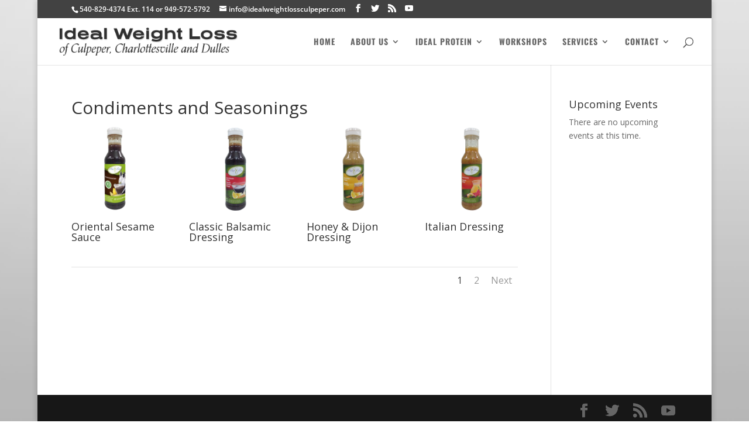

--- FILE ---
content_type: text/html; charset=utf-8
request_url: https://www.google.com/recaptcha/api2/anchor?ar=1&k=6Ld7nKIZAAAAAEIIXcXfRGlvNMx_ut1pfB-wIMwu&co=aHR0cHM6Ly9pZGVhbHdlaWdodGxvc3NjdWxwZXBlci5jb206NDQz&hl=en&v=PoyoqOPhxBO7pBk68S4YbpHZ&theme=light&size=normal&anchor-ms=20000&execute-ms=30000&cb=trs9wlqvhhy4
body_size: 49541
content:
<!DOCTYPE HTML><html dir="ltr" lang="en"><head><meta http-equiv="Content-Type" content="text/html; charset=UTF-8">
<meta http-equiv="X-UA-Compatible" content="IE=edge">
<title>reCAPTCHA</title>
<style type="text/css">
/* cyrillic-ext */
@font-face {
  font-family: 'Roboto';
  font-style: normal;
  font-weight: 400;
  font-stretch: 100%;
  src: url(//fonts.gstatic.com/s/roboto/v48/KFO7CnqEu92Fr1ME7kSn66aGLdTylUAMa3GUBHMdazTgWw.woff2) format('woff2');
  unicode-range: U+0460-052F, U+1C80-1C8A, U+20B4, U+2DE0-2DFF, U+A640-A69F, U+FE2E-FE2F;
}
/* cyrillic */
@font-face {
  font-family: 'Roboto';
  font-style: normal;
  font-weight: 400;
  font-stretch: 100%;
  src: url(//fonts.gstatic.com/s/roboto/v48/KFO7CnqEu92Fr1ME7kSn66aGLdTylUAMa3iUBHMdazTgWw.woff2) format('woff2');
  unicode-range: U+0301, U+0400-045F, U+0490-0491, U+04B0-04B1, U+2116;
}
/* greek-ext */
@font-face {
  font-family: 'Roboto';
  font-style: normal;
  font-weight: 400;
  font-stretch: 100%;
  src: url(//fonts.gstatic.com/s/roboto/v48/KFO7CnqEu92Fr1ME7kSn66aGLdTylUAMa3CUBHMdazTgWw.woff2) format('woff2');
  unicode-range: U+1F00-1FFF;
}
/* greek */
@font-face {
  font-family: 'Roboto';
  font-style: normal;
  font-weight: 400;
  font-stretch: 100%;
  src: url(//fonts.gstatic.com/s/roboto/v48/KFO7CnqEu92Fr1ME7kSn66aGLdTylUAMa3-UBHMdazTgWw.woff2) format('woff2');
  unicode-range: U+0370-0377, U+037A-037F, U+0384-038A, U+038C, U+038E-03A1, U+03A3-03FF;
}
/* math */
@font-face {
  font-family: 'Roboto';
  font-style: normal;
  font-weight: 400;
  font-stretch: 100%;
  src: url(//fonts.gstatic.com/s/roboto/v48/KFO7CnqEu92Fr1ME7kSn66aGLdTylUAMawCUBHMdazTgWw.woff2) format('woff2');
  unicode-range: U+0302-0303, U+0305, U+0307-0308, U+0310, U+0312, U+0315, U+031A, U+0326-0327, U+032C, U+032F-0330, U+0332-0333, U+0338, U+033A, U+0346, U+034D, U+0391-03A1, U+03A3-03A9, U+03B1-03C9, U+03D1, U+03D5-03D6, U+03F0-03F1, U+03F4-03F5, U+2016-2017, U+2034-2038, U+203C, U+2040, U+2043, U+2047, U+2050, U+2057, U+205F, U+2070-2071, U+2074-208E, U+2090-209C, U+20D0-20DC, U+20E1, U+20E5-20EF, U+2100-2112, U+2114-2115, U+2117-2121, U+2123-214F, U+2190, U+2192, U+2194-21AE, U+21B0-21E5, U+21F1-21F2, U+21F4-2211, U+2213-2214, U+2216-22FF, U+2308-230B, U+2310, U+2319, U+231C-2321, U+2336-237A, U+237C, U+2395, U+239B-23B7, U+23D0, U+23DC-23E1, U+2474-2475, U+25AF, U+25B3, U+25B7, U+25BD, U+25C1, U+25CA, U+25CC, U+25FB, U+266D-266F, U+27C0-27FF, U+2900-2AFF, U+2B0E-2B11, U+2B30-2B4C, U+2BFE, U+3030, U+FF5B, U+FF5D, U+1D400-1D7FF, U+1EE00-1EEFF;
}
/* symbols */
@font-face {
  font-family: 'Roboto';
  font-style: normal;
  font-weight: 400;
  font-stretch: 100%;
  src: url(//fonts.gstatic.com/s/roboto/v48/KFO7CnqEu92Fr1ME7kSn66aGLdTylUAMaxKUBHMdazTgWw.woff2) format('woff2');
  unicode-range: U+0001-000C, U+000E-001F, U+007F-009F, U+20DD-20E0, U+20E2-20E4, U+2150-218F, U+2190, U+2192, U+2194-2199, U+21AF, U+21E6-21F0, U+21F3, U+2218-2219, U+2299, U+22C4-22C6, U+2300-243F, U+2440-244A, U+2460-24FF, U+25A0-27BF, U+2800-28FF, U+2921-2922, U+2981, U+29BF, U+29EB, U+2B00-2BFF, U+4DC0-4DFF, U+FFF9-FFFB, U+10140-1018E, U+10190-1019C, U+101A0, U+101D0-101FD, U+102E0-102FB, U+10E60-10E7E, U+1D2C0-1D2D3, U+1D2E0-1D37F, U+1F000-1F0FF, U+1F100-1F1AD, U+1F1E6-1F1FF, U+1F30D-1F30F, U+1F315, U+1F31C, U+1F31E, U+1F320-1F32C, U+1F336, U+1F378, U+1F37D, U+1F382, U+1F393-1F39F, U+1F3A7-1F3A8, U+1F3AC-1F3AF, U+1F3C2, U+1F3C4-1F3C6, U+1F3CA-1F3CE, U+1F3D4-1F3E0, U+1F3ED, U+1F3F1-1F3F3, U+1F3F5-1F3F7, U+1F408, U+1F415, U+1F41F, U+1F426, U+1F43F, U+1F441-1F442, U+1F444, U+1F446-1F449, U+1F44C-1F44E, U+1F453, U+1F46A, U+1F47D, U+1F4A3, U+1F4B0, U+1F4B3, U+1F4B9, U+1F4BB, U+1F4BF, U+1F4C8-1F4CB, U+1F4D6, U+1F4DA, U+1F4DF, U+1F4E3-1F4E6, U+1F4EA-1F4ED, U+1F4F7, U+1F4F9-1F4FB, U+1F4FD-1F4FE, U+1F503, U+1F507-1F50B, U+1F50D, U+1F512-1F513, U+1F53E-1F54A, U+1F54F-1F5FA, U+1F610, U+1F650-1F67F, U+1F687, U+1F68D, U+1F691, U+1F694, U+1F698, U+1F6AD, U+1F6B2, U+1F6B9-1F6BA, U+1F6BC, U+1F6C6-1F6CF, U+1F6D3-1F6D7, U+1F6E0-1F6EA, U+1F6F0-1F6F3, U+1F6F7-1F6FC, U+1F700-1F7FF, U+1F800-1F80B, U+1F810-1F847, U+1F850-1F859, U+1F860-1F887, U+1F890-1F8AD, U+1F8B0-1F8BB, U+1F8C0-1F8C1, U+1F900-1F90B, U+1F93B, U+1F946, U+1F984, U+1F996, U+1F9E9, U+1FA00-1FA6F, U+1FA70-1FA7C, U+1FA80-1FA89, U+1FA8F-1FAC6, U+1FACE-1FADC, U+1FADF-1FAE9, U+1FAF0-1FAF8, U+1FB00-1FBFF;
}
/* vietnamese */
@font-face {
  font-family: 'Roboto';
  font-style: normal;
  font-weight: 400;
  font-stretch: 100%;
  src: url(//fonts.gstatic.com/s/roboto/v48/KFO7CnqEu92Fr1ME7kSn66aGLdTylUAMa3OUBHMdazTgWw.woff2) format('woff2');
  unicode-range: U+0102-0103, U+0110-0111, U+0128-0129, U+0168-0169, U+01A0-01A1, U+01AF-01B0, U+0300-0301, U+0303-0304, U+0308-0309, U+0323, U+0329, U+1EA0-1EF9, U+20AB;
}
/* latin-ext */
@font-face {
  font-family: 'Roboto';
  font-style: normal;
  font-weight: 400;
  font-stretch: 100%;
  src: url(//fonts.gstatic.com/s/roboto/v48/KFO7CnqEu92Fr1ME7kSn66aGLdTylUAMa3KUBHMdazTgWw.woff2) format('woff2');
  unicode-range: U+0100-02BA, U+02BD-02C5, U+02C7-02CC, U+02CE-02D7, U+02DD-02FF, U+0304, U+0308, U+0329, U+1D00-1DBF, U+1E00-1E9F, U+1EF2-1EFF, U+2020, U+20A0-20AB, U+20AD-20C0, U+2113, U+2C60-2C7F, U+A720-A7FF;
}
/* latin */
@font-face {
  font-family: 'Roboto';
  font-style: normal;
  font-weight: 400;
  font-stretch: 100%;
  src: url(//fonts.gstatic.com/s/roboto/v48/KFO7CnqEu92Fr1ME7kSn66aGLdTylUAMa3yUBHMdazQ.woff2) format('woff2');
  unicode-range: U+0000-00FF, U+0131, U+0152-0153, U+02BB-02BC, U+02C6, U+02DA, U+02DC, U+0304, U+0308, U+0329, U+2000-206F, U+20AC, U+2122, U+2191, U+2193, U+2212, U+2215, U+FEFF, U+FFFD;
}
/* cyrillic-ext */
@font-face {
  font-family: 'Roboto';
  font-style: normal;
  font-weight: 500;
  font-stretch: 100%;
  src: url(//fonts.gstatic.com/s/roboto/v48/KFO7CnqEu92Fr1ME7kSn66aGLdTylUAMa3GUBHMdazTgWw.woff2) format('woff2');
  unicode-range: U+0460-052F, U+1C80-1C8A, U+20B4, U+2DE0-2DFF, U+A640-A69F, U+FE2E-FE2F;
}
/* cyrillic */
@font-face {
  font-family: 'Roboto';
  font-style: normal;
  font-weight: 500;
  font-stretch: 100%;
  src: url(//fonts.gstatic.com/s/roboto/v48/KFO7CnqEu92Fr1ME7kSn66aGLdTylUAMa3iUBHMdazTgWw.woff2) format('woff2');
  unicode-range: U+0301, U+0400-045F, U+0490-0491, U+04B0-04B1, U+2116;
}
/* greek-ext */
@font-face {
  font-family: 'Roboto';
  font-style: normal;
  font-weight: 500;
  font-stretch: 100%;
  src: url(//fonts.gstatic.com/s/roboto/v48/KFO7CnqEu92Fr1ME7kSn66aGLdTylUAMa3CUBHMdazTgWw.woff2) format('woff2');
  unicode-range: U+1F00-1FFF;
}
/* greek */
@font-face {
  font-family: 'Roboto';
  font-style: normal;
  font-weight: 500;
  font-stretch: 100%;
  src: url(//fonts.gstatic.com/s/roboto/v48/KFO7CnqEu92Fr1ME7kSn66aGLdTylUAMa3-UBHMdazTgWw.woff2) format('woff2');
  unicode-range: U+0370-0377, U+037A-037F, U+0384-038A, U+038C, U+038E-03A1, U+03A3-03FF;
}
/* math */
@font-face {
  font-family: 'Roboto';
  font-style: normal;
  font-weight: 500;
  font-stretch: 100%;
  src: url(//fonts.gstatic.com/s/roboto/v48/KFO7CnqEu92Fr1ME7kSn66aGLdTylUAMawCUBHMdazTgWw.woff2) format('woff2');
  unicode-range: U+0302-0303, U+0305, U+0307-0308, U+0310, U+0312, U+0315, U+031A, U+0326-0327, U+032C, U+032F-0330, U+0332-0333, U+0338, U+033A, U+0346, U+034D, U+0391-03A1, U+03A3-03A9, U+03B1-03C9, U+03D1, U+03D5-03D6, U+03F0-03F1, U+03F4-03F5, U+2016-2017, U+2034-2038, U+203C, U+2040, U+2043, U+2047, U+2050, U+2057, U+205F, U+2070-2071, U+2074-208E, U+2090-209C, U+20D0-20DC, U+20E1, U+20E5-20EF, U+2100-2112, U+2114-2115, U+2117-2121, U+2123-214F, U+2190, U+2192, U+2194-21AE, U+21B0-21E5, U+21F1-21F2, U+21F4-2211, U+2213-2214, U+2216-22FF, U+2308-230B, U+2310, U+2319, U+231C-2321, U+2336-237A, U+237C, U+2395, U+239B-23B7, U+23D0, U+23DC-23E1, U+2474-2475, U+25AF, U+25B3, U+25B7, U+25BD, U+25C1, U+25CA, U+25CC, U+25FB, U+266D-266F, U+27C0-27FF, U+2900-2AFF, U+2B0E-2B11, U+2B30-2B4C, U+2BFE, U+3030, U+FF5B, U+FF5D, U+1D400-1D7FF, U+1EE00-1EEFF;
}
/* symbols */
@font-face {
  font-family: 'Roboto';
  font-style: normal;
  font-weight: 500;
  font-stretch: 100%;
  src: url(//fonts.gstatic.com/s/roboto/v48/KFO7CnqEu92Fr1ME7kSn66aGLdTylUAMaxKUBHMdazTgWw.woff2) format('woff2');
  unicode-range: U+0001-000C, U+000E-001F, U+007F-009F, U+20DD-20E0, U+20E2-20E4, U+2150-218F, U+2190, U+2192, U+2194-2199, U+21AF, U+21E6-21F0, U+21F3, U+2218-2219, U+2299, U+22C4-22C6, U+2300-243F, U+2440-244A, U+2460-24FF, U+25A0-27BF, U+2800-28FF, U+2921-2922, U+2981, U+29BF, U+29EB, U+2B00-2BFF, U+4DC0-4DFF, U+FFF9-FFFB, U+10140-1018E, U+10190-1019C, U+101A0, U+101D0-101FD, U+102E0-102FB, U+10E60-10E7E, U+1D2C0-1D2D3, U+1D2E0-1D37F, U+1F000-1F0FF, U+1F100-1F1AD, U+1F1E6-1F1FF, U+1F30D-1F30F, U+1F315, U+1F31C, U+1F31E, U+1F320-1F32C, U+1F336, U+1F378, U+1F37D, U+1F382, U+1F393-1F39F, U+1F3A7-1F3A8, U+1F3AC-1F3AF, U+1F3C2, U+1F3C4-1F3C6, U+1F3CA-1F3CE, U+1F3D4-1F3E0, U+1F3ED, U+1F3F1-1F3F3, U+1F3F5-1F3F7, U+1F408, U+1F415, U+1F41F, U+1F426, U+1F43F, U+1F441-1F442, U+1F444, U+1F446-1F449, U+1F44C-1F44E, U+1F453, U+1F46A, U+1F47D, U+1F4A3, U+1F4B0, U+1F4B3, U+1F4B9, U+1F4BB, U+1F4BF, U+1F4C8-1F4CB, U+1F4D6, U+1F4DA, U+1F4DF, U+1F4E3-1F4E6, U+1F4EA-1F4ED, U+1F4F7, U+1F4F9-1F4FB, U+1F4FD-1F4FE, U+1F503, U+1F507-1F50B, U+1F50D, U+1F512-1F513, U+1F53E-1F54A, U+1F54F-1F5FA, U+1F610, U+1F650-1F67F, U+1F687, U+1F68D, U+1F691, U+1F694, U+1F698, U+1F6AD, U+1F6B2, U+1F6B9-1F6BA, U+1F6BC, U+1F6C6-1F6CF, U+1F6D3-1F6D7, U+1F6E0-1F6EA, U+1F6F0-1F6F3, U+1F6F7-1F6FC, U+1F700-1F7FF, U+1F800-1F80B, U+1F810-1F847, U+1F850-1F859, U+1F860-1F887, U+1F890-1F8AD, U+1F8B0-1F8BB, U+1F8C0-1F8C1, U+1F900-1F90B, U+1F93B, U+1F946, U+1F984, U+1F996, U+1F9E9, U+1FA00-1FA6F, U+1FA70-1FA7C, U+1FA80-1FA89, U+1FA8F-1FAC6, U+1FACE-1FADC, U+1FADF-1FAE9, U+1FAF0-1FAF8, U+1FB00-1FBFF;
}
/* vietnamese */
@font-face {
  font-family: 'Roboto';
  font-style: normal;
  font-weight: 500;
  font-stretch: 100%;
  src: url(//fonts.gstatic.com/s/roboto/v48/KFO7CnqEu92Fr1ME7kSn66aGLdTylUAMa3OUBHMdazTgWw.woff2) format('woff2');
  unicode-range: U+0102-0103, U+0110-0111, U+0128-0129, U+0168-0169, U+01A0-01A1, U+01AF-01B0, U+0300-0301, U+0303-0304, U+0308-0309, U+0323, U+0329, U+1EA0-1EF9, U+20AB;
}
/* latin-ext */
@font-face {
  font-family: 'Roboto';
  font-style: normal;
  font-weight: 500;
  font-stretch: 100%;
  src: url(//fonts.gstatic.com/s/roboto/v48/KFO7CnqEu92Fr1ME7kSn66aGLdTylUAMa3KUBHMdazTgWw.woff2) format('woff2');
  unicode-range: U+0100-02BA, U+02BD-02C5, U+02C7-02CC, U+02CE-02D7, U+02DD-02FF, U+0304, U+0308, U+0329, U+1D00-1DBF, U+1E00-1E9F, U+1EF2-1EFF, U+2020, U+20A0-20AB, U+20AD-20C0, U+2113, U+2C60-2C7F, U+A720-A7FF;
}
/* latin */
@font-face {
  font-family: 'Roboto';
  font-style: normal;
  font-weight: 500;
  font-stretch: 100%;
  src: url(//fonts.gstatic.com/s/roboto/v48/KFO7CnqEu92Fr1ME7kSn66aGLdTylUAMa3yUBHMdazQ.woff2) format('woff2');
  unicode-range: U+0000-00FF, U+0131, U+0152-0153, U+02BB-02BC, U+02C6, U+02DA, U+02DC, U+0304, U+0308, U+0329, U+2000-206F, U+20AC, U+2122, U+2191, U+2193, U+2212, U+2215, U+FEFF, U+FFFD;
}
/* cyrillic-ext */
@font-face {
  font-family: 'Roboto';
  font-style: normal;
  font-weight: 900;
  font-stretch: 100%;
  src: url(//fonts.gstatic.com/s/roboto/v48/KFO7CnqEu92Fr1ME7kSn66aGLdTylUAMa3GUBHMdazTgWw.woff2) format('woff2');
  unicode-range: U+0460-052F, U+1C80-1C8A, U+20B4, U+2DE0-2DFF, U+A640-A69F, U+FE2E-FE2F;
}
/* cyrillic */
@font-face {
  font-family: 'Roboto';
  font-style: normal;
  font-weight: 900;
  font-stretch: 100%;
  src: url(//fonts.gstatic.com/s/roboto/v48/KFO7CnqEu92Fr1ME7kSn66aGLdTylUAMa3iUBHMdazTgWw.woff2) format('woff2');
  unicode-range: U+0301, U+0400-045F, U+0490-0491, U+04B0-04B1, U+2116;
}
/* greek-ext */
@font-face {
  font-family: 'Roboto';
  font-style: normal;
  font-weight: 900;
  font-stretch: 100%;
  src: url(//fonts.gstatic.com/s/roboto/v48/KFO7CnqEu92Fr1ME7kSn66aGLdTylUAMa3CUBHMdazTgWw.woff2) format('woff2');
  unicode-range: U+1F00-1FFF;
}
/* greek */
@font-face {
  font-family: 'Roboto';
  font-style: normal;
  font-weight: 900;
  font-stretch: 100%;
  src: url(//fonts.gstatic.com/s/roboto/v48/KFO7CnqEu92Fr1ME7kSn66aGLdTylUAMa3-UBHMdazTgWw.woff2) format('woff2');
  unicode-range: U+0370-0377, U+037A-037F, U+0384-038A, U+038C, U+038E-03A1, U+03A3-03FF;
}
/* math */
@font-face {
  font-family: 'Roboto';
  font-style: normal;
  font-weight: 900;
  font-stretch: 100%;
  src: url(//fonts.gstatic.com/s/roboto/v48/KFO7CnqEu92Fr1ME7kSn66aGLdTylUAMawCUBHMdazTgWw.woff2) format('woff2');
  unicode-range: U+0302-0303, U+0305, U+0307-0308, U+0310, U+0312, U+0315, U+031A, U+0326-0327, U+032C, U+032F-0330, U+0332-0333, U+0338, U+033A, U+0346, U+034D, U+0391-03A1, U+03A3-03A9, U+03B1-03C9, U+03D1, U+03D5-03D6, U+03F0-03F1, U+03F4-03F5, U+2016-2017, U+2034-2038, U+203C, U+2040, U+2043, U+2047, U+2050, U+2057, U+205F, U+2070-2071, U+2074-208E, U+2090-209C, U+20D0-20DC, U+20E1, U+20E5-20EF, U+2100-2112, U+2114-2115, U+2117-2121, U+2123-214F, U+2190, U+2192, U+2194-21AE, U+21B0-21E5, U+21F1-21F2, U+21F4-2211, U+2213-2214, U+2216-22FF, U+2308-230B, U+2310, U+2319, U+231C-2321, U+2336-237A, U+237C, U+2395, U+239B-23B7, U+23D0, U+23DC-23E1, U+2474-2475, U+25AF, U+25B3, U+25B7, U+25BD, U+25C1, U+25CA, U+25CC, U+25FB, U+266D-266F, U+27C0-27FF, U+2900-2AFF, U+2B0E-2B11, U+2B30-2B4C, U+2BFE, U+3030, U+FF5B, U+FF5D, U+1D400-1D7FF, U+1EE00-1EEFF;
}
/* symbols */
@font-face {
  font-family: 'Roboto';
  font-style: normal;
  font-weight: 900;
  font-stretch: 100%;
  src: url(//fonts.gstatic.com/s/roboto/v48/KFO7CnqEu92Fr1ME7kSn66aGLdTylUAMaxKUBHMdazTgWw.woff2) format('woff2');
  unicode-range: U+0001-000C, U+000E-001F, U+007F-009F, U+20DD-20E0, U+20E2-20E4, U+2150-218F, U+2190, U+2192, U+2194-2199, U+21AF, U+21E6-21F0, U+21F3, U+2218-2219, U+2299, U+22C4-22C6, U+2300-243F, U+2440-244A, U+2460-24FF, U+25A0-27BF, U+2800-28FF, U+2921-2922, U+2981, U+29BF, U+29EB, U+2B00-2BFF, U+4DC0-4DFF, U+FFF9-FFFB, U+10140-1018E, U+10190-1019C, U+101A0, U+101D0-101FD, U+102E0-102FB, U+10E60-10E7E, U+1D2C0-1D2D3, U+1D2E0-1D37F, U+1F000-1F0FF, U+1F100-1F1AD, U+1F1E6-1F1FF, U+1F30D-1F30F, U+1F315, U+1F31C, U+1F31E, U+1F320-1F32C, U+1F336, U+1F378, U+1F37D, U+1F382, U+1F393-1F39F, U+1F3A7-1F3A8, U+1F3AC-1F3AF, U+1F3C2, U+1F3C4-1F3C6, U+1F3CA-1F3CE, U+1F3D4-1F3E0, U+1F3ED, U+1F3F1-1F3F3, U+1F3F5-1F3F7, U+1F408, U+1F415, U+1F41F, U+1F426, U+1F43F, U+1F441-1F442, U+1F444, U+1F446-1F449, U+1F44C-1F44E, U+1F453, U+1F46A, U+1F47D, U+1F4A3, U+1F4B0, U+1F4B3, U+1F4B9, U+1F4BB, U+1F4BF, U+1F4C8-1F4CB, U+1F4D6, U+1F4DA, U+1F4DF, U+1F4E3-1F4E6, U+1F4EA-1F4ED, U+1F4F7, U+1F4F9-1F4FB, U+1F4FD-1F4FE, U+1F503, U+1F507-1F50B, U+1F50D, U+1F512-1F513, U+1F53E-1F54A, U+1F54F-1F5FA, U+1F610, U+1F650-1F67F, U+1F687, U+1F68D, U+1F691, U+1F694, U+1F698, U+1F6AD, U+1F6B2, U+1F6B9-1F6BA, U+1F6BC, U+1F6C6-1F6CF, U+1F6D3-1F6D7, U+1F6E0-1F6EA, U+1F6F0-1F6F3, U+1F6F7-1F6FC, U+1F700-1F7FF, U+1F800-1F80B, U+1F810-1F847, U+1F850-1F859, U+1F860-1F887, U+1F890-1F8AD, U+1F8B0-1F8BB, U+1F8C0-1F8C1, U+1F900-1F90B, U+1F93B, U+1F946, U+1F984, U+1F996, U+1F9E9, U+1FA00-1FA6F, U+1FA70-1FA7C, U+1FA80-1FA89, U+1FA8F-1FAC6, U+1FACE-1FADC, U+1FADF-1FAE9, U+1FAF0-1FAF8, U+1FB00-1FBFF;
}
/* vietnamese */
@font-face {
  font-family: 'Roboto';
  font-style: normal;
  font-weight: 900;
  font-stretch: 100%;
  src: url(//fonts.gstatic.com/s/roboto/v48/KFO7CnqEu92Fr1ME7kSn66aGLdTylUAMa3OUBHMdazTgWw.woff2) format('woff2');
  unicode-range: U+0102-0103, U+0110-0111, U+0128-0129, U+0168-0169, U+01A0-01A1, U+01AF-01B0, U+0300-0301, U+0303-0304, U+0308-0309, U+0323, U+0329, U+1EA0-1EF9, U+20AB;
}
/* latin-ext */
@font-face {
  font-family: 'Roboto';
  font-style: normal;
  font-weight: 900;
  font-stretch: 100%;
  src: url(//fonts.gstatic.com/s/roboto/v48/KFO7CnqEu92Fr1ME7kSn66aGLdTylUAMa3KUBHMdazTgWw.woff2) format('woff2');
  unicode-range: U+0100-02BA, U+02BD-02C5, U+02C7-02CC, U+02CE-02D7, U+02DD-02FF, U+0304, U+0308, U+0329, U+1D00-1DBF, U+1E00-1E9F, U+1EF2-1EFF, U+2020, U+20A0-20AB, U+20AD-20C0, U+2113, U+2C60-2C7F, U+A720-A7FF;
}
/* latin */
@font-face {
  font-family: 'Roboto';
  font-style: normal;
  font-weight: 900;
  font-stretch: 100%;
  src: url(//fonts.gstatic.com/s/roboto/v48/KFO7CnqEu92Fr1ME7kSn66aGLdTylUAMa3yUBHMdazQ.woff2) format('woff2');
  unicode-range: U+0000-00FF, U+0131, U+0152-0153, U+02BB-02BC, U+02C6, U+02DA, U+02DC, U+0304, U+0308, U+0329, U+2000-206F, U+20AC, U+2122, U+2191, U+2193, U+2212, U+2215, U+FEFF, U+FFFD;
}

</style>
<link rel="stylesheet" type="text/css" href="https://www.gstatic.com/recaptcha/releases/PoyoqOPhxBO7pBk68S4YbpHZ/styles__ltr.css">
<script nonce="A8uk4VYjKasZservkcA08Q" type="text/javascript">window['__recaptcha_api'] = 'https://www.google.com/recaptcha/api2/';</script>
<script type="text/javascript" src="https://www.gstatic.com/recaptcha/releases/PoyoqOPhxBO7pBk68S4YbpHZ/recaptcha__en.js" nonce="A8uk4VYjKasZservkcA08Q">
      
    </script></head>
<body><div id="rc-anchor-alert" class="rc-anchor-alert"></div>
<input type="hidden" id="recaptcha-token" value="[base64]">
<script type="text/javascript" nonce="A8uk4VYjKasZservkcA08Q">
      recaptcha.anchor.Main.init("[\x22ainput\x22,[\x22bgdata\x22,\x22\x22,\[base64]/[base64]/[base64]/KE4oMTI0LHYsdi5HKSxMWihsLHYpKTpOKDEyNCx2LGwpLFYpLHYpLFQpKSxGKDE3MSx2KX0scjc9ZnVuY3Rpb24obCl7cmV0dXJuIGx9LEM9ZnVuY3Rpb24obCxWLHYpe04odixsLFYpLFZbYWtdPTI3OTZ9LG49ZnVuY3Rpb24obCxWKXtWLlg9KChWLlg/[base64]/[base64]/[base64]/[base64]/[base64]/[base64]/[base64]/[base64]/[base64]/[base64]/[base64]\\u003d\x22,\[base64]\\u003d\\u003d\x22,\x22d8ObwqA4w69Zw73CscOqw6zCg3BgcRvDp8OqdFlCQMKVw7c1KEXCisOPwoXChgVFw6MYfUk/wrYew7LCqsKOwq8OwoDCu8O3wrxgwrQiw6JkF1/DpDZZIBF5w4w/VHpaHMK7wp7DqhB5SHUnwqLDicKBNw8KDkYJwrzDj8Kdw6bCmsOwwrAGw43Dj8OZwpttaMKYw5HDrMKxwrbCgFp9w5jClMKif8O/M8KXw6DDpcORScOpbDwjfArDoRUvw7IqwovDqU3DqAjCp8OKw5TDry3DscOcez/Dqhtnwr4/O8OzJETDqGzCkGtHJMOMFDbCpDtww4DCrD0Kw5HCmzXDoVtUwpJBfiQNwoEUwphQWCDDpG95dcO6w4EVwr/DlsKUHMOyXcKPw5rDmsOjdnBmw63Dt8K0w4Nlw6DCs3PCjcOmw4lKwp1sw4/[base64]/cijCozk0UAnCjwfCsmRtBwAFC1HCpcO2LcORaMOrw6XCmCDDicKmDsOaw614UcOlTl3ChsK+NWlxLcOLLHPDuMO2ejzCl8K1w73Di8OjD8KCGMKbdFNmBDjDqsKRJhPCosK1w7/CisORdT7CrzwFFcKDGXjCp8O5w5cEMcKfw5NYE8KPKcKyw6jDtMK0wpTCssOxw75WcMKIwo0GNSQRworCtMOXNBJdei5TwpUPwoFWYcKGQ8KSw49zK8KgwrM9w5t7wpbCslksw6Vow7MFIXoywpbCsERBYMOhw7Jfw4QLw7VYU8OHw5jDvsK/w4A8R8O7M0PDuynDs8ORwrnDgk/CqGzDicKTw6TCmQHDui/Dsz/DssKLwrvCr8OdAsKAw6k/[base64]/woIJw6ZqUlRAfCbCvnEqwq0Pw50Dw57DoQDDgwLDmMKeMAh1w5DDtMO6w5fCth/DqsK2ccOww7FtwpEnbBBccMKKw5zDmcKiwqbDm8KHNsO1RT/CskF6wpDCusOABMO2wq9UwqxwB8Onw6BRfn7Cm8OcwolCbsKJCi3Cm8OnYRQbQ2Y1a07CgUlhG1fDscK7JGhuZsOYccO2wq/CklrDgsO4w58Hw7TCsDrCmMKCFkPCpsOGa8K5LD/Dmj7DlB5Nwo5Qw7hjw4LCi2zDmsKNWXnCjcKyBEXDjALDnW8Pw7zDpwcYwq8hw7XCr0AewoQ4NMKSB8K6wrLDpA00w5XCusOpVcOUwrEqw7YTwoDCpxVJGW3CoEfCrsKBw43Co3jDjlcYZz4VHMKfwqRrwq/DncKbwp7Dk3XCoyIkwpspScKywr3DksOyw5DCoCcfwrRiGsKjwoPCssOhWFAdwoZoNMK8WMKXw5oeSQbCiWgjw73CiMKYUXUQWErCksKMVMOSworDkMK/FMKfw4Yzb8OrfgbDrlvDssKwf8Oow4LCmcOYwpJvWRENw79jeDDDkMOGw4ZlJAnDmxbCqsO/wqRlWwY0w4nCoSIvwoEnejTDgcOFw6XCmW5Nw5N4wrDCvivDnRpnw5rDqzvDicKEw5IcScKWwonDmXzCqEfDtMK8wpgAUF87w7ESwrJXV8OhAsObwpzCih3Ck0vCo8KZRgYzdsKjwojDvcO/[base64]/Dq3TCrxw/wp7DssKwwqVuXcKKw4nDgFvDtzfCrmZdCMKNw4TCvD/Cl8O4IMKBH8Okw7AVwopkD0R3GH3DpMOZEhnDvsOewqHCrMOSEEoBWMK7w5QlwobClFFzXCt1wrwMw7UID3FyXcOZw4FHdVLCrmrCkwoVwqnDksOcw5w7w53DrDdlw6jCiMKIYsOdMG8XQ34Rw57DjQzDpE9vewDDncOObcKow5QHw61/DcK8wpbDnyTDiTlFw6IEWsOwdMKrw6zCgXZEwo9GVSHDt8KVw5nDuW7DocOvwot3w6M+BHnCskEZc0PCoHvCksKAJcO6CcKlwrDCjMOQwrBsOsOqwoxySm7DnsKIEyHCmxN5A07DrMOew6HDl8O/[base64]/wp/CmMO9LWAODcKOBMKSagIYKGfCogV6wrY7d2jDscKIF8OWVcKlw70owpzCuXpxw7vCicKyQMONMkTDmMKZwr9eUS/CisKga01iwqYuUsOCw58bw6zCmgvCpzzCmT3DjMOsYcKFwpHDpXvDicKfwpDDoWxXD8KbHsKbw4/DtHHDl8KIOsKow5/CocKTGndnwpHChGfDujTDsEptAMOIV3UuHsKew6LDuMKETR/[base64]/[base64]/OsKnLh5vaibDoQFfJDhfw47DrnLChMK9wo/CgcOsw7heBxfCmcOBw71IRGDCicOZeUp/[base64]/wp8Pw7rCmU7ClsOABsK6w7ggFDIBw5TDhktQYQPDpjoXdD0rw6YZw4vDn8KDw6oXFDI8L2kVwrPDmmbCjEk3E8K7XjfDocOZXRHDuQHDgsOFWSBWJsKNw4bDuhkCw5jDnMKOfsOWw4nDqMK+w6FjwqXDqcOoX2/[base64]/ccOhLsOJw5nClSfDn8K1GsK9LB/Cr3rCicK6w67CsS42csOOwphbH3RBXRbCryoRJMK/w752wrsDfGDCrz/CjygCw4oWwo7ChMKXwprDvsOhPX9swpUFJ8K/Z1MKVQfCi1RObg5jwoEzeBt5WElNTltKJwgWw6o/[base64]/DqMOtNWhFwpgiwrp3w5B4w7fDkx5Nw7IKNcOvw4IfwpHDugV4bMOWwpzDmcK/[base64]/ClsKyXwrCpiF/w5HCiE9eWsKpKMO2w55Mw5ULUhdJwpLCsBrDmcKCBjdXThcuBmvCjMOZCGTDgzfDmmc8bMKtw7DCp8KOWwI7wopMwrnCs29iT2bCnEoQw55Rw658egtiFcO0wrrDusKnwp1TwqfDrcK2E37CjMOjwrcbwr/CmXzDmsOxNjzCjcKCw6Z2w6IAwrrChMK2wp83w4fCnGzDjsOhwqxFFgDDqcOHT0HCn3x1UB7CsMOKC8OhXMO/[base64]/CsMOKTMONwrDDt8Kow6xTw4BNwpoYMDbCpcOqO8KYCcOKXWXDhW/[base64]/CucOaw4vDjsOjKsKSbsOzwpNFKsOVB8KQSSXCjMK7w6PDjzbCrMOPwp4ZwqPCq8KjwofCrStVwq3DmsOkFcOYXMO5JMOZGsOew4pWwoTDmsORw4/CpcOgw5zDrMOqdcKBw6otw4pSJMKOwq8Nwo/DjwgvbVYvw5B3wrtUIg9sX8OswpnClMK/w5LCjCvDnSB+N8KcW8O8UsKww5HCrMOFdTnDnG9PM2rCoMOcE8KhfEI/VMOgAE3DlMOfNsKtwrnCqcOkMsKGw7DDhUHDjDHCk2DCp8OOwpfDhcK/IXIvAntXChLChsObw7DCr8KTw7vDkMOVRMKEHAxzJVU/wpcpVcOuADrDq8K7wqkqw7nCmnIDwq3CksKowovCrBnDiMO5w4PDpMOqwrBkwo59KsKnwq3DkcKnH8OrNMO6wpnCl8OWFQrCrh3DtmfCgsKWw7xlXxlwEcOaw789DMOFw6/[base64]/DpsKdwrvDry1Bw77Cv8KgQsKGecKmScKvJmnClGjDrsOsTcOOHhoIwoFgwoLDv0nDpGYhLcKeLUvChnwPwpgyJQLDhQXCtm3Co0rDmsOkw77DocOHwo/CiCLDvjfDrMOAwrRGEsOow5srw4fCilRHwqB1ASrDkGzDm8KhwosAIEjCrCPDscKab2rCpnY/LlM5wqgFDMK9w4PCi8OCWcKpBhFxZxofwphdw4PCocK0JnQ3eMOpwrgCwrFdQWtWGnLDrMKzbysJaCjCnsOvw47Dt17CosK7UEFBGyHDvcO7Nz7CmMOqw6jDsB/[base64]/w7jCpsODw5xSSsOuw7DDusOOAcKQwrRoZsK1dlrDrcKnw7DClSFCw43DrsKKbkLDsHrCocK8w4Vww509MMKTw4ldecO9WSTChcKhAUvCs2zDoBhKa8OPRWzDjnTChwvCjHDCkWbDkG9Wd8OQfMOewoXCm8O3woPDpljCmHXCrhPCk8K3w6leKw/DmxTCujnCkMOIIMOOw6Nfwr8NBsKOUGBww59ecVlXw7PDmsO0HMKsPAzDpljCusOMwrLDjA1Dwp3Cr03DslovPwvDimEtfALDvsK2KsObw5g6wogZw6MrPDd5JHXCjsKcw4PCqmNRw5jCvDvDhTnDkMKiwp08cWkIeMKow4vDt8KjacOGw7FIwrspw65/FMOzwoZtw5FHwqBPX8KWDT0nA8KLw6oDw77DtMOEwplzw5DDgjHDvwTCvcONDFx+AsOjacKUF2Mpw5dBwqZ6w4kNwpArwoXCuzPDn8KLKcKWwo1fw4rCp8KTSsKPw7zDoh1/[base64]/[base64]/DvlTCgMO3GhHDlHbDmsK+w6cAwrnDuy5IwoDDgMOYR8KFTHlrQUl4w5o+EMKhw6PDoyFEEsKKwpkNw78jEFDCq3ZpTkgENg7CsytpYyHDmzLDrmxCw5rCjFh8w5HDr8Kpdn5twp/[base64]/[base64]/Dghpxw5pUMCFubWBEw5JIU8KIwqjCt1rCg8KkU2zDvBXDuj3CjXEPTHA7WxUOw6Z4ScKQUcO8woR1W3DDqcO5w7HDjz3ClMOfUyFfKmrDucK/w4JJw4prwrzCtXxnFsO5CMKmairCtC8Rw5XDo8Krwqx2wrFiRMKUw6MDw5N5w4JfccOswq3DmMO9W8OEC3nDlQZKwrvDnTzDs8KfwrFKJ8KAw7/CvBQ0HH/DijlmI3/[base64]/CmVUBR8K7woLDuX9eMivCuRglwodEDcOZAQQMNW/[base64]/wpFWQcKGNsOCw5DCtipEwpZPw5/[base64]/CjzBbw6Nwwpdkw4AHagvCgybCh8Oew5TCn8O/w4vCgEjDnMOvwrgHw7Nlw5M3WcKjfsOEWcOQKzvDjsOWw7jDty3CjsK4wpp3w4bCh0rDpcKtw7/CrsOaw5rDh8OUasKaJ8O5U1guwoAqw7VxLXvClE3CoE/[base64]/KRrCnsOlLh3CoUpWw6IUwqdXwoFUFggQw4fDisKDUzHDnhA2w6XCkk11XsK8w5PCqsKKwpNKw6t6D8OBBVPCnxfDkFEbLMKFwqEhw5jDgzRAw7trZcKHw5fCjMKqIAfDjHZewpfCmmFAwrdzZnvCvDrCgcKuw5rChkbCphrDiytYJcKhwrLCvsOZw6/CnA9+w67DnsO0TCnCvcOUw4PCgMO+cj8lwo3CrAwiI3Uww4TDncO+wrDCvFxmH2vDhz3DrsKBHcKlOmVzw4/DrsKgIMK8wr5Lw5Bhw5jCoULDrWEwGS7CjsKdZ8KQwoYrw7PDgSXDmH85w6jCrFbClsO/CngqMyJGakbDtjtewqrDkE3DkcOOw6vDjDXDtcO8IMKuwqrCncOHEMOVMDHDmwQ0XMOVaB/Dr8OCdMOfCMKmw6PDn8KPwo4ww4fChxTCm28qWWQfdX7DtRrDkMOYX8KTwrzCssKYw6bCkcKSw4cocgMZYQEBXiQLXcKBw5LCjy3Cmghjwp87wpXDqcKPw5hFwqHCocKQKgZAw6YnV8KjZjHDtsOJDsKaZxNwwqvChxzDrsKxaGw0HcOqwqPDiQJTwo/DucO8w4hVw6bCpQ1SFMKxFsOrN0TDscKBYmBkwoUfXsO3MEvDvF5Cwr0hwrMSwoFeGD/CsCrCr1DDqzjDkW3DscKQFiNFK2Znw7jCrVUswq/Dg8KFw6Y5w57DvMOfJBkbw7BGw6ZabsKNDELCpnvCrMKxSFlgJWzDtcOkTWbDr2UWw44mw6BENQ8tHEXCtMK7W1bCi8KTccKZU8KjwrZ/[base64]/wqfCgj4HI8KxwqYmWcOML8KfworCmVF2w4jCiMKxwqZCw7RGcMOnwpHCtQrCpsKLwr3Dl8OJesKyTjbDmynCrj/[base64]/w4Qfw7YhfMOOwqgWUsKmVFBAAsO5GcOjCQFZw4IQwoLCocO2w6V9w6nClA/Du11EZ0rDlgzDtMOlwrZkwonDsSnCszQ8woHDpMKQw63CthUywqjDpHTCucKmXsKAw5vDqMK3wofCl2cawoNxwpPChcOoF8KLw63CijZpVgZZRsOqwpNAGHQ3woZXQcKtw4PChsKkMSfDm8OvWMK0bcOHO2Etw5PCosKsUSrCjcOSBB/Cl8KkeMOJwrkEembCpsO4wpbCjsKDfsKWwrwAw5BXKDE8AQ5Fw4rCrcOteXxACcOEwo7Cm8OiwrtEwofDuVh2McKpw75+Lh/[base64]/DrsK6wqDCv8KAdSxiw4HCincPF8OqHgkHw5l4wq7DjB3CpxnCskTCuMOMw4gMw7N/[base64]/CsHZWfi/[base64]/Dg0pdw7PCgn3Dh8KkJx1dw5HCsWZ1wrfCiVhNTWnCm0nDhkDDq8OewqrDoMKIVFDDs1zDgcKCI2hVworCrVlkwpkESMKQEMOmZSxawooeT8OEVjcbw6wFw57DpsKNP8K7ZS3Dr1fCnGvDgTfCgsO2w6HCvMOTwpFnRMOfe3IAbk1RND/[base64]/w7sKNiMjW8O2TsKhZMK3QTo3w5lNw7pBb8O2e8O7AcOeccOJw5kvw5LCtMKNw5nCgF4FFsOow7QPw7PCsMKdwrABwqBUCA1oVsOow4Ufw6lbRS3DrV/DjMOoMQTCkcOJwrHDrQLDigZsUg8FHBfCjGnCmcKLezJdworDlsKmMScxX8OGCV8Rwpczw5twN8Olw7TChA4Bwowia3PCsDrDncO3w6IIJcOveMOCwoE1QA/DgMKIwoDDk8Kaw4XCusKwIGbCscKFRMK4w4gcJVZAIyjDlsKXw6nDg8OfwrzDiXFfHWVLaxXCgMKzZcOMVcO2w7LDuMKFwq0UdsKBbcK+w6jCmcOAwqjClHkYJ8KFBDZEP8K/w5c5a8KbdMKKw5/[base64]/Kl5/w5JpQGZ6wrVkOMKlXsOQwqLCsEXDo8K8wrzDncKSwpwmcDXDt2NqwqcYNsOYwpzCmklzH37CjMK4O8OoLwQywp7Cjl/Cu1FfwqJHw7jCtsOYRy5KJ0pKVcOZRsKuccKfw5/DmsOQwpcbw68KUkjCosONJDRGworDpsKQShsrWsKcFXHCp0AlwrQEb8KFw7YRwoxqO2IyUxknw6E0CMKPw6rDix0TLyjDgsO5SEzDpcK3w6deGk1kJVHDj1/CkcKWw4DDgcOUAcOzw6VTw5bDiMOIHcKCLcO3JXMzw61MBMKcwrh8w4XCjHfCocKEJsKww7/CnGPDvEPCo8KDQiBFwqQ/aCXCsQ/DpB3CoMKWASpxwr3DrU3CqcOBw7rDmsKOJi4BaMKYwp/[base64]/DpzDDunMsIBhVTThIwpd/O8O+w7xew6LDplI3IU7Cingqw7M2wr1Hw5DChjDCjyhFw6TDtVoWwpzDvwbDkk1pwpZYw4Msw4FOfnbCqcKDQsOKwqDCsMO9wqJdwpFcSzFZcz1gRkjCvh4ZZMOAw7fCii4yGh/DhSMgR8KOw53DgcK5NcO3w6B9w4U9wprCkEFew4tSPDdpTiFZCcODTsO0woZjwoHDicKfwqFNLcO8wqRnJ8O6wpRvDxYDwpBCwqPCv8OnDsOkwqvDgcOXw4TCk8OxW0syUwLCsDpmHMKNwprDlBfDhjvDjjzCvsOswrsGCg/Dgl/DkMKFaMOKw50bw7MAw7fDucOdw5pHQhPCoTpoUgcswqfDlcKjCMO9wpjCg3BTwo0jTCXDisOaR8OmGcKET8Khw53CoE17w6TCgsK0wpBBwqbCvUXDjsKQSsO/w6pbwpbCjW7CtRhbSzLCqsKIw5RoZFvCtEvDi8KpdmHDmzswESnDqQbDscKew4V9bA9DJsObw6zCkU1gwobCpMO9wqkawphcw6ERwrUaFsKjwrLCmcO/[base64]/Cl1/DiDLDncOww43DiXYHw5jDpcKdwqLChnPCocO0w47Dg8OWK8K3NhczNMKYRW55D108w4xFw7vDkD/CsnzDv8KOOyzDnzjCqMOeIMKlwprClcOnw48rwrTCunTCrXM3cWcdw53DlTDDjcKnw7nCrMKJXsOcw5I8HyZmwrUmRUVwXwZEQsOSBz/CpsKfMyRfwr0Pw4TDq8Krf8KEdibCqT1gw60pEC3DrXIrBcOfwrXDqzTCjEVFB8OucikswrrDlWxbw58nTMKuwr3CscOBDMOmw6jDgHjDuGgAw4dowpXDicO3wqh3HcKHworDlMKHw5VrC8KrVcKlMF/[base64]/[base64]/DgxQawrjDjcKQwpUawpbClXYbKMOTU1kVwrVYAMKQUg7CssKsQiPDlVM5wpdOYMKJe8O3w6NMecKcSgTDrXxvwpQxwq1uZC5vUsKZbcODwpxhZsKVRcOublkNwojCiwbCicK/wqlWIEsQaDczw6PDlcORw5XChMK3Z2rDvDJfVcKZwpE8dsOEwrLCrRMRwqfCr8KuFghlwocgRMOeGMKTwrl+EETCqnhGU8KpGlXCucOyJMKfRQbDmE/DvcOwYRYKw6p+wpbCiCzCjRnCjSrCg8OSwo3CrMK+GsO2w5t7JMOcw6EUwrFSbcOuPC/Cmxs+wo7Du8OAw77DsGDDnGvCkRdaasOTYsKAVhTDp8O7w6NTw7MeaTjCtTDCncK1w6/[base64]/[base64]/ChcKVw4LDt8KpPMK4aB7DmcOCAcKgUh3Dh8KSSAPCj8OvXzfChsK3XsK7bMOhwrNZw79QwrE2wq/CugvDh8OpDcOiwq7DogHDvFk4DVPDqkZUfS7DgTDCvRXDuS/DtMOAw6Jzw7DDlcOBwoZowrsVZkwuwo4WFcOxNMO3OcKHwpc0w6gRw57DjR3Dq8KnCsKrwq3DpsONw705T0jCiGTChMO7wpfDuQE9WTgfwqF/FMOXw5B3TcKvwpllwq8JdMOdLSscwpXDscKqKcOzw7F6PR3ChyDCrB7CvVQMWgvDt3/DjMOOK3pbw4lrwrvDlBh4TxxceMK+O3rChcOGPsKdwpRLQcKxw48Xw4zCj8KXwrohw4xOw4IYZ8KcwrMfNmLDthJDw5k0wq3DmcKEPzVoS8ObMnjDrWrClBdEPTYcwoZcwoXCgR7DsS/DlQZSwofCrkbDgmxEwrA2wp3CjyHCjMK7w6kKDUkYOsKtw5/Cu8Oqw7fDqcOawrnCnlg6aMOCw5t9w4HDjcK+Km1Sw7nDiVIFSsK2w6DCl8OfPcOZwoAdMsO1IsKXak9/w6EAHsOQw73Dvy/CisOiXhwrYz89w5vDhAh/woDDmjJxfcKQwoNwEcOLw67CjHnDrcOHwrHDvHw6dCDDocOhPn3CmkBhCwHCm8OmwovDicOLwpfChjzDgcKScyfCr8KxwpMew6/DtEJOw5ocNcK/[base64]/Dkw1CEywVwpZweQ4iQsOrE24Kw7MuTwg+woQXLsKnUMKMWxHDqHnCicK9w7PDkBrCucK2HEkKBVfDjMKyw5LDo8O7cMKNMsKPwrPCk1vCucKDXVrDu8KAWsO7w7nDrMOxHl/[base64]/GsO8BzBUw4zDlTnDpRjDnAIiNsK5wopARsKTw5I7w4PDkcObD07DmcO4d0XCsEDCq8OhNMKdw5TDj18EwoPCpMOzw5TDmsKbwr7CnnpjG8OnAG9Tw6jCqsKXw7/DrMOgwqjDncKlwrx8w6poSsOrw7rCjFktVWkqw6EAd8OcwrzCjcKYw7hfwr3CssOCTcOqwo/CocO0UmTDosKkw6EnwpQYw75HXF4GwqljEVoEAcOuQV3DrmYhJzopw5fDh8ONUcOiRsOaw40ww5F6w4LDocKmw7fCmcKfMErDkFfDvTZqfE/[base64]/w7LCqMK5wo5Iw73DshrCoT/Cnx7CkMOMw4DDjcO/wr4pwpwrJjlyfVlOw7zDpXfDoCDCpyfCv8KBGg14dHhCwqknwql6fMKFw4Z+bGbCocKSw43DqMK+Y8OHT8Kiw5XCjsK2wr3DtyzCj8O/w7HDlMK9PzFrwrXCuMKsw7zDlzpuwqrDv8KxwofDkxAWw6RBOsKxVWHDvsKbw4N/YMObDQXDgEsleVpZQsOXwoZgAFDClVbCuntlAFk5TRrDh8KzwqDChS7DlTx3Q1xnwq4GS3oZwqPDgMK/wolawqtkwqvDi8OnwqMiw5tBwrnDszvDqTXCnMKHw7TCuT/[base64]/CoDXDt8O8wqZqwr/DgXd/w7Riw6kPL8K+w4/[base64]/CoMONWcOMwqZYw4Zaw49YCyLCrEgqEkZCInDCvzvCocKNwrw+wqzCsMOiecOYw7QKw5jDn3PDrB/CkxtYaC1WJ8Ojal9aw7vDrEt4EcOmw7FWG1vDlV1nw5Aew4hqMALDhyYrwpjDpsKQwoFrP8KWw50WUDrDjicCDANEw6TCtsOlQmFqwo/DlMO2wr/DuMOgNcKUwrjDhMOCw6Ukw6rCkMOzw4IRwqXCtMOww5jChB1Aw7bCgxfDhsKXPUXCslzDuBHCiw8cBcKvY1LDsRBNw4Zmw50iwpTDqXxOwpFewqrDtMKOw4dBw53DuMK0Ei9/J8KxVcO8GMKUw4bChG/CuSLChyNOwqzCpH3CgG8UT8KJw7XCjcKOw4jCosO4wpzCgMOGbMKywovDil3DrTfDqcOrTMKjFMKRJg9gw53DhHTCs8OpFsOtMcKUHDI3YMO3W8OxVCvDijx3a8Kaw4zDgcOQw5HCu10Cw4MNw4R7w4ZBwpPClT/[base64]/[base64]/CgAlbw4Rvw4khw7dSw5LDgsOGacOpwr4twrRqHcOwL8OETQ3CqV/DmcK0WMK9fsK9wr8Mw7RjP8Omw7grwrpJw5ETIMKxw7fDvMOSeEolw50VwqDChMO4NcOVw5nCscORwp9gwoPDpcK8wqjDicOXEy8CwrUsw5YIBDh6w456IcO7NsODwq5WwrdqwpPClMK0w7t/McOPwrfCmMKtE3zDt8Kbajlhw45hHxzCi8KrJsKiwqTDv8KawrnDsQAJwpjCpMKvwplIwrrCnx7DmMO2wozCucOAwqIMJRPChkJKcsOIesK4WsKmHsOSHcKowoVqHQDDncKvdcO7ZStnUMKKw6cQwr/Co8KbwpEFw73Ds8OIw6DDkEhSTQFJSBFMACzDqcOyw5vCscOpMCJAFTzCj8KHL2FSw7xOaVxFw6YJSi5KAMOew73Cii0XccOkSsKHecKew7Zxw7TDrTlRw6nDisOcQMKmFcKHI8OJw5YmWz/CpUvCq8KVeMOpGivDm2MqC3JrwqRzw5nCksKqwr57ZsORwrEjw4bCmQhSwpLDuivCpcOAGQdDw7l4AWNWw7zCiznDssKBIsK0VSwpcsOhwpbCtT/CqcKAcsKawrLDp3rDmnR6BMKmGFPDlMK2wqUqw7HDkmPDpQxfw4NKLXfDgsOCXcKgw7vDtXZcZHUlZ8OlUMOpCRXCrcKcLcKhw7UcX8KHwo4MYsKpwptSQlHDm8Klw47CrcOhwqd9Ux8Xwo/Cgm5pUSfCkX4vw45Fw6PDh1piw7RxFA1Dw6UYwrPDn8Kzw53CmHNwwq4bSsKVw5UjCcKkwpPCpMKxRMK5w5wpS0E/[base64]/DtAvCl8KjRGQSw5zCrCkLw5XDn8KGw4sbw65eNsKPwqI2VcKLw6McwovDhsOnbsKrw6HDmMOlVcKbCcKFVcOYNzPCrRHDljxqw4nCuTJoVH/CocKWdsOjw41jw64ldsOtwoPCq8K+QSXCli9fw5XDrWrDh18Bw7d/w4bCrgwmNkBlw4TDs11nwqTDtsKcw4QkwpkTw63Cp8KWbXcaIjHCmHpocsKEe8OeaQnCsMORZERLw6TDn8OWw67CpXjDmcOZVF0Sw5NswpzCom/DqcOyw5vChcKAwrjDucKXwohvZcK3IlNJwqIxSVB+w5Y9wpDCpsO1w65oOsKHccOYXcKlE07CkErDnxsDw77CtcOqPjQ+WjvDkA4kPW/CkcKFBUPCqyLDvVnDomkPw6o7dxfCu8OwQsKew77DsMKDw6PCoXc5NMKiTzfDlcKYw7LDjB/DgBnDlcOkT8KDFsKbw5Afw7zClC1sRVRxw4w4wrdAIzR4W18kwpBPw7wPw5jDvUlVAy/Cr8O0w4B3w7MTw4bCiMKyw6DCmMKoZcKMcCNTwqdYwqkVwqJUw5Evwo3DgxbCuVHCs8O+w6x/cmJIwqTCkMKQScO9V1Ekwq06GSEKCcOjeQEBa8O+OsKyw6TDv8OUAVjCtcO4WytzDCRqw7jDn2vDsUbCuwIUZ8K1fSrCkkJHfsKfDMOuMcOpw6/DvMK7CG0pw4jCpcOmw7Udcz9dWm/CoRg4w73Dn8KxWWbDlX1/[base64]/[base64]/S3NKXQDCiSDDo8KhFRzDtHptw4/CjyHDihHDlsK8Uk3Do1DCrsOFVBUtwqAmwoIrZcOFelJaw7nDpFzCnsKfaWzCnVbCmw9Ywq3Dh0nCh8Olwo3DvRRcDsKRDcKxw61HTsKtw5s+S8KIwpvCuiMidisDW0TDsSpNwrIyX0YOfhEbw5MLwr/CtAYrGsKdcjLDj37Ci0/[base64]/wrVpw4oxMU7Du8OcC8KQX8KsDcO1bcKHc8KBcw1XKsKuC8OoU2tyw6rCjgHCuSrCnRnClhXCg3xmw70PM8OSQF8/wp/DoXRECljDsm8ywqnDj0rDjMK1wr/CtkcPw6nCqgMQwqbChMOvwofCtMKvNGzClsKvNyBawqIqwrNkwp3DhVnClxzDhngUaMKlw5EtaMKBwqkicXfDhsOqFC9/JsKswovDvA/CmgoTLF9Jw5HCusO0YcOFw6RGwrtZwr4nw4V6VsKMw73DsMKzAgrDrsO9wq3DgsOhFHfDocKRw6XClE/DlGnDgcOiWj41ZcOKw6lgw7rCsVbDk8KfUMKcd0fCpS3DosKZYMKeCFVSw78/QcObwpg8BcOkWgUgwofCmMO5wrtFwpsLamXDggkswr7Ds8OBwqDDp8KmwrRcHB7DrsKBKlAywp3DlMOFKj8JNMOFwr3CnwjDp8OGX0wswrnCpcK7EcOcS2jCoMOOw6PDkMKTw4DDiUVBw4BWXjRTw6VteEw0O1vDgMOqYUHClVbDgWfDpMOeCm/CocKjFhTClm3Cp1FAIcORwoXCq3PDpnIjQkvDjEnCqMKxwptmLHAkVMOTZsKtwofCmcOzBwfCmRHDp8OKasOGwr7DnMOEeFTDnCPDmlpsw7/Cm8OcPsKtZCx5IFDCkcK8Z8OsO8KxUFLCkcK5AMKLaQnDqAnCuMOpP8K+woh/w5DCpcOLw6fCsRkMFCrDu20Iw67CssK4VMOkwpPDrU/DpsKIwp7Dg8O6e37Cn8KVJHk2wo5qI1DCocOXw4/DgMO5EkNSw4wlwobDg3pcw6kpbgDCqRFiw53DtErDnznDm8KgRhnDncOAwqDDjMKxw6c0ZwxNw6EiNcOeMMOCD2XDp8Kmw7LCtsK5YsOow6o3X8OhwoLCp8KWw69tDMKBVMKoXV/Ci8OFwrgIwqV2wqnDpALCucOsw6PDvAjDksKLwq/DusKGIMORckhQw5/[base64]/Cg1xlNkYHw71UTwPCp8KDNFpPMG5Aw4p5w77CmsOyNG7CvsO0FX3CucOzw6XCvnbCkcKce8KDSsKWwqhiwokvw5nDqn3DoSnCgcKvwqRVWmMqDcKHwp/Cg0TDj8KuKgvDk0NowrDDr8OPwqcewpvClMKQwrjCiVbCi2wAUjzCqgMEUsKCbMO7wqAlfcOKEsKyJE4/w6jCjsOVSCrCosKswpMwV0HDmcOvw4t5wpYNHsObGcKJNQLClVV9MsKAwrXDmTN8dsOJIcOiwqofXcOywpoANVg3wpkIRU7Ck8OSw5lfSQjDm1lvJBfCuw0ED8O8w5fCvgo9w4bDmMKNw6orCcKVw5HDgMOTD8OUw5/DtiHDnTYudsK0wpspw5l7FsO+woo1esOEwqDDh1lFRQXDlAZOQlJ2w7zCqknCp8KuwoTDkWpKecKvVQHCqHDDrhPDkyXDuRXDr8KAw7rDgipTwo0bBsOgwpbCp3LCrcKddcOOw4zCoiA5MnzDlcKfwpvDt1AGHgzDrcKDV8KAw7NTw5vDv8OwVW/Cuj3DnFnCn8OvwrTDv0J5VsKQM8OvJMK+woBPwoXCtBHDu8OGwo8lH8OxQsKDaMK2U8K/[base64]/DjMK4w6LCjsKWA3bCvsOFwpkOw53CucORw7XDqmfDv8KZwq7DiD3CsMK5w5vCom/DmMKdMgvDrsK+worDq1/Cg1LCriQyw6hnCcO4W8OFwpLCqxfCpcO4w7FWY8K6wpHCtsKLEl80wofDj3jCt8KrwoZ4wrEFHMKQLcK4XcOnbz8Awqt7CcK4worCjnfCvyFgwpvCjMKuNsOvw6clYMKyUBAjwpVVwrIBTMKAN8KyU8OcUTUhwo/CnMOqYX40bw5SRTABY1bClVU6IMOlDsOdw7bDu8K6WD5iAcO4HQYxKsKew6bDqwdZwo5NfB/[base64]/CuksBw7gawprCq2hcwps8wpA7LQPDtHpgOmRTw5fDh8OrRMKqLXnDgsOawoRFw5TDhsKCBcK8wrxkw5YTIXA8wrZKMnzCky/[base64]/BBnDnMK4BcKMwrDCvAjDo8K/w7hgw47ChEzCrmHClcO0bcO5w4UzdsOmw4PDjsKTw6pgwqbDgU7CnBxzYAssCF8xPsKXfmLCpRjDhMO2w7nDj8K8w60Bw5TCkDU3wrt6w6nCn8KuejRkRsK/X8KDH8ODwqPCisOIwr7Ct1XDsCFDRcOsFMKwesK0M8OLwpzChig4w6vClT9ow5Jrw7FfwoLCgsKSwq/CnFnCrGLChcO2GTnDohnCssO1c1Zcw6Vbw5/DnsOvwpl9BDjDtMONMmgkG1EhcsOTwotHw7lHJgsHw7JmwprDs8ODw6XDlcKBwrlcTMOdw4Jpw67Dv8OGwr51X8OVSSzDkcOqwoZGL8ODw5vChMObLMKkw6N4w4UJw7Zsw4fDmsKPw7wHw43CrX7DtmQfw6/Dg1PCv0tSRkPDpU/ClMO7wovCrlvCu8Oww4nCn2/Cg8OCf8OOwozCicOXekp5wqzDoMKWA2TDpCBFwrPDhSQ+woI1dV/[base64]/[base64]/ITXDohTCpiUsw68Lw4rDvcK0w6XDh2YTDlVqGsOiI8O4K8OHw4/Dtx5uwpjCqMOwXzUQZ8OQcMOfwr7DmcODPF3DicK/w4dvwoE2GC3DtsOQSznCjFQfw57CoMKmXMK3wrDCohwVw6LDqcOFNMO5CsKbwoYHJDrCrRMJNGNgwrbDriIZKMODw5fCriDDpsOhwoAMQSvCrGnDn8ORwq5wV2JHwoowalLCphTDr8OoUCAYwpXDoRJ/MVwIVW88QgrDmj9jw7oqw7pcN8KDw5Z3a8OoX8Kkwqluw5MqXRhnw6fCrF1jw4UpHMOAw5w0w53DnErDoAUKYsODw6pCwqQRf8K6wqDDsAXDjQrDlMKLw4fDrl9hYGtawqXDjURpwq7CmE7Dm2TClEs6wptefsKvw5kgwp1/w6c7BsKhw4bCmsKVw6VLVlvCg8ODIiMnEsKFTsOREw/Dt8KgEMKMDXJqfsKIGVXCnsObw6/DjsOoKhjDpcO0w4zCgcK3IBYLwqrCpk7Cu1Eww4cnBcKPw7UZwp8FRMKewqXClBfCkyYFwoHCscKlRTPDlsKww6R1LMK6GyXCl33Do8Ohwp/DuirChcKcfArDnH7DrQh1fsKiwrIXw7Acw4EpwolTwpkhJ1xoBg0Ja8O5wr7DmMKbIHHCvjDDlsOLw5N6w6LCgcO2M0LCt0ANbMOBKMOFBBDDgyo0DsOuLAnCuErDuVElwoVkYQrCtRFlwrIZGCnDukjCs8KKUT7Cug/DpW7CnsKeO3w3TXI7wqUXw5IXwrYgclZEw5/CsMKZwqTDliI3wrk6wp/DsMOyw6gNw5HDt8KLeWgAwoR3eThEwrHDlHRlUcOZwqrCpUoRb1LCpFFsw5/Cjk1Lw7XCusOUa3FvdzrCkTXCkzlKNBNUwoMjwowVTcOew6DCkMOwTk0Iw5heUBHDisOPwrEWw7wlwpzCoi3CtMKsQkPCsTktCMO6Ty/CmHQ7Q8Ouw51yLCNVA8OQwr1UOMKGYsK8DVBZXBTCq8OoQcOMbFfCtsOXHzLCiFjCvTcdwrDDkngGccOnwp/[base64]/Dn8KUw7FEXMOFInvClCDDgcKCw4hQwoIywrnDplTDsFcBwrfCqMOswrtJD8KVQMOoGCDChcKYMEwcwrdUO18+SBPCmsKVwq5jTHBYVcKIwoTCiBfDssKvw7hzw7VawqvDlsKqLVtxd8K3OxjCgi/DgcO2w4JZNnPCmMKGU2PDgMKlw7tKw6xzwp5cNCLCqMOGO8KSRcKPUktZwrjDgHVgMzvCvFd8CsKxDhhawpzCqcO1NV/DjMOaF8Oaw4nCusOkG8Okw60cwqXDrMKgKcOOwonCmsKST8OiBGDDjGbDhiUwTcKlwqHDosO+w51hw50cN8K3w5h6Gm7DmhtGDMOSBcOCWBMLwrl6WsOob8KmwovCjsKowpZ5dyTCg8OywqDCmhjDozTDvMOvD8OlwrvDin/[base64]\\u003d\\u003d\x22],null,[\x22conf\x22,null,\x226Ld7nKIZAAAAAEIIXcXfRGlvNMx_ut1pfB-wIMwu\x22,0,null,null,null,1,[21,125,63,73,95,87,41,43,42,83,102,105,109,121],[1017145,797],0,null,null,null,null,0,null,0,1,700,1,null,0,\[base64]/76lBhnEnQkZnOKMAhk\\u003d\x22,0,0,null,null,1,null,0,0,null,null,null,0],\x22https://idealweightlossculpeper.com:443\x22,null,[1,1,1],null,null,null,0,3600,[\x22https://www.google.com/intl/en/policies/privacy/\x22,\x22https://www.google.com/intl/en/policies/terms/\x22],\x22B/ST7MfUOPscjHx6FbXlBDVqSDEF0CUF7PPkUw1uXtc\\u003d\x22,0,0,null,1,1768893189727,0,0,[247],null,[194,60,64],\x22RC-I9m73QsPn9KcfA\x22,null,null,null,null,null,\x220dAFcWeA6E6RBiZ8bK3lPfSSKdGjsTQlaylY85IU9A1H8LOsEboVypBzliRNar8etYqm4nBthYbFDIIRmFIgLTlopONyRRyeC3HA\x22,1768975989647]");
    </script></body></html>

--- FILE ---
content_type: text/javascript
request_url: https://idealweightlossculpeper.com/wp-content/uploads/sites/188/wtfdivi/wp_footer.js?ver=1502288277
body_size: 23
content:
jQuery(function($){$('.et-social-icons:not(:has(.et-social-youtube))').append('<li class="et-social-icon et-social-youtube"><a href="https://www.youtube.com/channel/UCa0mQVx9afPMp49RqTIgsOQ" class="icon" alt="YouTube" aria-label="YouTube"><span>YouTube</span></a></li>&nbsp;');});jQuery(function($){});